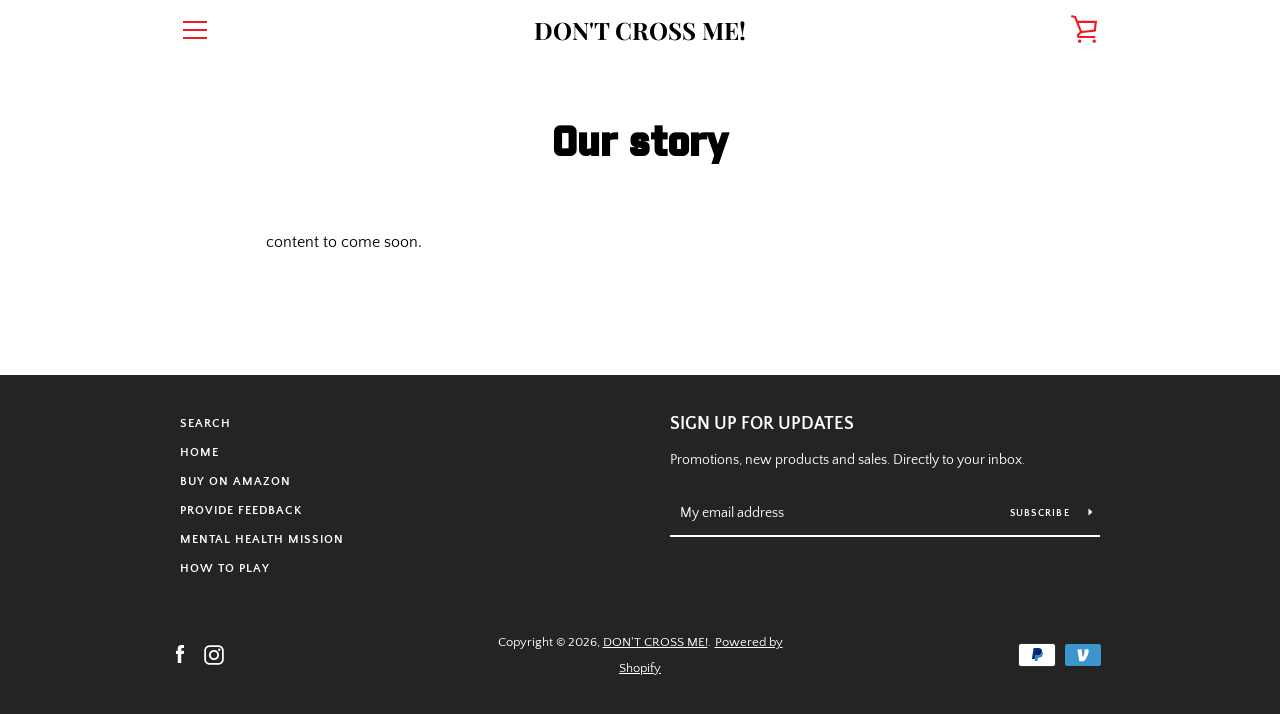

--- FILE ---
content_type: text/javascript
request_url: https://dontcrossmegame.com/cdn/shop/t/3/assets/custom.js?v=101612360477050417211635446100
body_size: -670
content:
//# sourceMappingURL=/cdn/shop/t/3/assets/custom.js.map?v=101612360477050417211635446100
